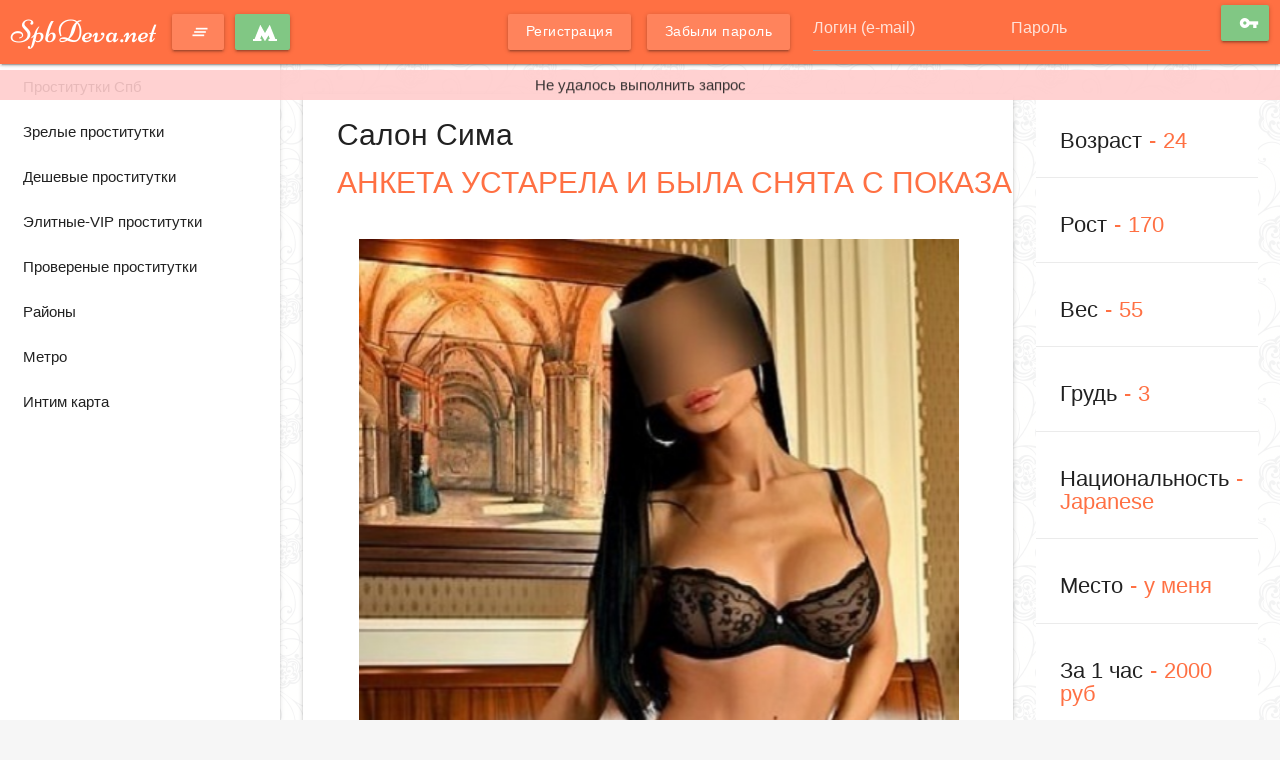

--- FILE ---
content_type: text/html; charset=UTF-8
request_url: https://spbdeva.net/anket/922
body_size: 5185
content:
<!DOCTYPE html> <html lang="ru" class="no-js"> <head> <meta charset="utf-8"/> <meta http-equiv="content-type" content="text/html; charset=utf-8" /> <title>Проститутка Сима (id 922) - Санкт-Петербург</title> <link rel="icon" href="//static.spbdeva.net/v6/spbdva/favicon.ico" type="image/x-icon"/><link rel="shortcut icon" href="//static.spbdeva.net/v6/spbdva/favicon.ico" type="image/x-icon"/> <base href="https://spbdeva.net/anket/922"></base> <script type="text/javascript">var auth_domain = "https://spbdva.auth.spbdeva.net";</script> <link rel="preload" href="//static.spbdeva.net/min/all_1o93izm.css" as="style"> <link rel="stylesheet" type="text/css" href="//static.spbdeva.net/min/all_1o93izm.css" media="all"></link> <link rel="preload" href="//static.spbdeva.net/min/glob_rsld2k.css" as="style"> <link rel="preload" href="//static.spbdeva.net/min/all_d5lr79.js" as="script"> <link rel="preload" href="//static.spbdeva.net/scripts/www_v6/main/ads/view/view.js" as="script"> <link rel="canonical" href="https://spbdeva.net/anket/922" /> <meta name="keywords" content="" /><meta name="description" content="Шлюха Сима (id 922) - из города Санкт-Петербург - Страстная Баловница!!! Ждет в гости мужчину, что бы побаловаться вместе!!! Со мной будет классно!! Приезжай! - spbdeva.net" /> <meta http-equiv="X-UA-Compatible" content="IE=edge"> <meta name="viewport" content="width=device-width, initial-scale=1"> </head> <body> <header class="main-header"> <div class="container-fluid flex-stretch"> <a class="brand-logo" href="/" title="проститутки Санкт-Петербург spbdeva.net"> <span class="full-brand-logo">SpbDeva.net</span> <span class="short-brand-logo">S</span> </a> <a class="btn waves-effect accent-color-light waves-light btn-toggle" href="javascript:void(0)"> <i class="material-icons">clear_all</i> </a> <a class="waves-effect waves-light btn nowrap modal-trigger" href="#select_metro"> <svg version="1.1" xmlns="http://www.w3.org/2000/svg" xmlns:xlink="http://www.w3.org/1999/xlink" width="24px" height="18px" viewBox="337.5 232.3 125 85.9" xml:space="preserve" style="vertical-align:middle"> <polygon fill="#FFFFFF" points="453.9,306.2 424.7,232.3 400,275.5 375.4,232.3 346.1,306.2 337.5,306.2 337.5,317.4 381.7,317.4 381.7,306.2 375.1,306.2 381.5,287.8 400,318.2 418.5,287.8 424.9,306.2 418.3,306.2 418.3,317.4 462.5,317.4 462.5,306.2 "/> </svg> </a> <div class="right-align js-hidden"> Для того чтобы авторизироваться включите в настройках браузера Javascript и Cookies </div> <form class="authorization flex-stretch auth nojs-hidden" action="/system/ajax?_dir=%2Fuser%2Fauthorization&_token=6b106b7edf6967b455816a3887bd26c0" method="post" data-ajax="iframe" data-prefix="login" data-callback="reload"> <div class="auth-links"> <a class="btn btn-sm waves-effect waves-light accent-color-light" href="/registration"><span>Регистрация</span></a> <a class="btn btn-sm waves-effect waves-light accent-color-light" href="/recovery"><span> Забыли пароль</span></a> </div> <div class="auth-box"> <input class="validate" type="text" id="auth-login" name="login" placeholder="Логин (e-mail)"> <input class="validate" type="password" id="auth-password" name="password" placeholder="Пароль"> <button class="btn waves-effect waves-light auth-btn" type="submit"><i class="material-icons md-18">vpn_key</i></button> </div> </form> <div class="btn waves-effect waves-light hide-on-extra-large-only show-auth"><i class="material-icons md-18">lock_outline</i></div> </div> </header> <main class="main-wrapper toggled"> <nav class="left-sidebar"> <ul class="sidebar-menu"> <li> <h6> <a class="collapsible-header" href="/">Проститутки Спб</a> </h6> </li> <li> <h6> <a class="collapsible-header" href="/ankets/mature">Зрелые проститутки</a> </h6> </li> <li> <h6> <a class="collapsible-header" href="/ankets/cheap">Дешевые проститутки</a> </h6> </li> <li> <h6> <a class="collapsible-header" href="/ankets/expencive">Элитные-VIP проститутки</a> </h6> </li> <li> <h6> <a class="collapsible-header" href="/ankets/admincheck">Провереные проститутки</a> </h6> </li> <li> <h6> <a class="collapsible-header" href="/ankets/rayons">Районы</a> </h6> </li> <li> <h6> <a class="collapsible-header" href="/ankets/metro">Метро</a> </h6> </li> <li> <h6> <a class="collapsible-header" href="/googlemap">Интим карта</a> </h6> </li> </ul> </nav> <div class="container-fluid main-content"> <div class="row"> <div class="col l9 m12"> <div class="card"> <div class="card-content"> <h1 class="h4"> <span class="show-info"> Салон Сима </span> <span class="text-accent show-info"> АНКЕТА УСТАРЕЛА И БЫЛА СНЯТА С ПОКАЗА </span> </h1> <div class="carousel"> <a class="carousel-item" data-ajax="/system/ajax?_dir=%2Fmain%2Fads%2Fview&_file=photo_view&id=5771&_token=6b106b7edf6967b455816a3887bd26c0"> <img src="https://static.spbdeva.net/photo/a/1/b/a1b7cfc0b850c9f7_600_600.jpg" /> </a> <a class="carousel-item" data-ajax="/system/ajax?_dir=%2Fmain%2Fads%2Fview&_file=photo_view&id=5772&_token=6b106b7edf6967b455816a3887bd26c0"> <img src="https://static.spbdeva.net/photo/3/f/3/3f34c95cd2bbce37_600_600.jpg" /> </a> </div> <h1 class="h4 text-accent">О себе</h1> <p>Страстная Баловница!!! Ждет в гости мужчину, что бы побаловаться вместе!!! Со мной будет классно!! Приезжай!</p> <h4 class="text-accent inner-title">Услуги</h4> <div class="ml-10px"> <h5 class="grey-text text-darken-1">Секс</h5> <ul class="catalog-list list-dotted"> <li> <a href="/ankets/services/"> <span class="list-dotted-title">Классика</span><i class="list-dotted-value text-accent material-icons">done_all</i> </a> </li> </ul> </div> </div> </div> </div> <div class="col s12 l3 right-sidebar pt-0"> <ul class="collection with-header"> <li class="collection-item flex-stretch"> <h4>Возраст<span class="text-accent">24</span></h4> </li> <li class="collection-item flex-stretch"> <h4>Рост<span class="text-accent">170</span></h4> </li> <li class="collection-item flex-stretch"> <h4>Вес<span class="text-accent">55</span></h4> </li> <li class="collection-item flex-stretch"> <h4>Грудь<span class="text-accent">3</span></h4> </li> <li class="collection-item flex-stretch"> <h4>Национальность<span class="text-accent">Japanese</span></h4> </li> <li class="collection-item flex-stretch"> <h4>Место<span class="text-accent">у меня</span></h4> </li> <li class="collection-item flex-stretch"> <h4>За 1 час<span class="text-accent">2000 руб</span></h4> </li> <li class="collection-item flex-stretch"> <h4>За 2 часа<span class="text-accent">4000 руб</span></h4> </li> <li class="collection-item flex-stretch"> <h4>За ночь<span class="text-accent">12000 руб</span></h4> </li> <li class="collection-item flex-stretch"> <h4> Тел. <span class="text-accent"> АНКЕТА УСТАРЕЛА И БЫЛА СНЯТА С ПОКАЗА </span> </h4> </li> <li class="collection-item flex-stretch"> <h4>Просмотров&nbsp;420</h4> </li> </ul> </div> </div> <div> <p> Сима. . 55 кг. 3-й. 170 см. классика.</p> </div> </div> </main> <footer class="main-footer"> <div class="container-fluid flex-stretch"> <div class="copyright">&copy;&nbsp;spbdeva.net 2026</div> <ul class="footer-menu"> <li><a href="/info">Правила</a></li> <li><a href="/content/webmoneypay">Оплата через WebMoney</a></li> <li><a href="/content/contacts">Контакты</a></li> <li> <a> <img class="wm-lazy-load" data-src="//www.webmoney.ru/img/icons/88x31_wm_blue_on_white_ru.png" width="88" height="31" /> </a> </li> <li> <a href="//passport.webmoney.ru/asp/certview.asp?sid=836485222&wmid=869801885892&sid118d37df00539fe73f373b6b32fd667d" target="_blank" rel="nofollow"> <img class="wm-lazy-load" data-src="//www.webmoney.ru/img/icons/88x31_wm_v_blue_on_white_ru.png" title="Здесь находится аттестат нашего WM идентификатора 869801885892"> </a> </li> </ul> </div> </footer> <a class="btn-floating btn-large waves-effect waves-light" id="scroll-top"> <i class="material-icons">navigation</i> </a> <script type="text/javascript" src="//static.spbdeva.net/min/all_d5lr79.js"></script> <link rel="stylesheet" type="text/css" href="//static.spbdeva.net/min/glob_rsld2k.css" media="all"></link> <script type="text/javascript" src="//static.spbdeva.net/scripts/www_v6/main/ads/view/view.js"></script> <script type="text/javascript"> trackView('/system/ajax?_dir=%2Fmain%2Fads%2Fview&_file=track&id=922&_token=6b106b7edf6967b455816a3887bd26c0', 60); </script> <div id="select_metro" class="modal red accent-1"> <div class="modal-content"> <h4>Выберите метро</h4> <hr> <div style="position:relative;height:calc(70vh - 165px);"> <div style="position:absolute;top:0;bottom:0;left:0;right:0;overflow-x:auto;background-color:rgba(255, 255, 255, 0.15)"> <ul class="catalog-list list-dotted"> <li> <a href="https://spbdeva.net/ankets/metro/avtovo"> <span class="list-dotted-title">Автово</span> <span class="list-dotted-value">17</span> </a> </li> <li> <a href="https://spbdeva.net/ankets/metro/admiralteyskay"> <span class="list-dotted-title">Адмиралтейская</span> <span class="list-dotted-value">18</span> </a> </li> <li> <a href="https://spbdeva.net/ankets/metro/baltiyskay"> <span class="list-dotted-title">Балтийская</span> <span class="list-dotted-value">31</span> </a> </li> <li> <a href="https://spbdeva.net/ankets/metro/begovaya"> <span class="list-dotted-title">Беговая</span> <span class="list-dotted-value">21</span> </a> </li> <li> <a href="https://spbdeva.net/ankets/metro/bronevay"> <span class="list-dotted-title">Броневая</span> <span class="list-dotted-value">17</span> </a> </li> <li> <a href="https://spbdeva.net/ankets/metro/buharestskay"> <span class="list-dotted-title">Бухарестская</span> <span class="list-dotted-value">34</span> </a> </li> <li> <a href="https://spbdeva.net/ankets/metro/vasileostrovskay"> <span class="list-dotted-title">Василеостровская</span> <span class="list-dotted-value">38</span> </a> </li> <li> <a href="https://spbdeva.net/ankets/metro/vladimirskay"> <span class="list-dotted-title">Владимирская</span> <span class="list-dotted-value">36</span> </a> </li> <li> <a href="https://spbdeva.net/ankets/metro/volkovskay"> <span class="list-dotted-title">Волковская</span> <span class="list-dotted-value">31</span> </a> </li> <li> <a href="https://spbdeva.net/ankets/metro/vyborgskay"> <span class="list-dotted-title">Выборгская</span> <span class="list-dotted-value">44</span> </a> </li> <li> <a href="https://spbdeva.net/ankets/metro/gorykovskay"> <span class="list-dotted-title">Горьковская</span> <span class="list-dotted-value">57</span> </a> </li> <li> <a href="https://spbdeva.net/ankets/metro/gostinyy+dvor"> <span class="list-dotted-title">Гостиный двор</span> <span class="list-dotted-value">47</span> </a> </li> <li> <a href="https://spbdeva.net/ankets/metro/gragdanskiy+pr."> <span class="list-dotted-title">Гражданский пр.</span> <span class="list-dotted-value">54</span> </a> </li> <li> <a href="https://spbdeva.net/ankets/metro/devytkino"> <span class="list-dotted-title">Девяткино</span> <span class="list-dotted-value">64</span> </a> </li> <li> <a href="https://spbdeva.net/ankets/metro/dostoevskay"> <span class="list-dotted-title">Достоевская</span> <span class="list-dotted-value">57</span> </a> </li> <li> <a href="https://spbdeva.net/ankets/metro/dunayskay"> <span class="list-dotted-title">Дунайская</span> <span class="list-dotted-value">56</span> </a> </li> <li> <a href="https://spbdeva.net/ankets/metro/elizarovskay"> <span class="list-dotted-title">Елизаровская</span> <span class="list-dotted-value">76</span> </a> </li> <li> <a href="https://spbdeva.net/ankets/metro/zastavskay"> <span class="list-dotted-title">Заставская</span> <span class="list-dotted-value">46</span> </a> </li> <li> <a href="https://spbdeva.net/ankets/metro/zvezdnay"> <span class="list-dotted-title">Звездная</span> <span class="list-dotted-value">72</span> </a> </li> <li> <a href="https://spbdeva.net/ankets/metro/zvenigorodskay"> <span class="list-dotted-title">Звенигородская</span> <span class="list-dotted-value">65</span> </a> </li> <li> <a href="https://spbdeva.net/ankets/metro/kirovskiy+zavod"> <span class="list-dotted-title">Кировский завод</span> <span class="list-dotted-value">87</span> </a> </li> <li> <a href="https://spbdeva.net/ankets/metro/komendantskiy+pr."> <span class="list-dotted-title">Комендантский пр.</span> <span class="list-dotted-value">72</span> </a> </li> <li> <a href="https://spbdeva.net/ankets/metro/kotelniki"> <span class="list-dotted-title">Котельники</span> <span class="list-dotted-value">0</span> </a> </li> <li> <a href="https://spbdeva.net/ankets/metro/krestovskiy+ostrov"> <span class="list-dotted-title">Крестовский остров</span> <span class="list-dotted-value">90</span> </a> </li> <li> <a href="https://spbdeva.net/ankets/metro/kupcino"> <span class="list-dotted-title">Купчино</span> <span class="list-dotted-value">95</span> </a> </li> <li> <a href="https://spbdeva.net/ankets/metro/ladogskay"> <span class="list-dotted-title">Ладожская</span> <span class="list-dotted-value">102</span> </a> </li> <li> <a href="https://spbdeva.net/ankets/metro/leninskiy+prospekt"> <span class="list-dotted-title">Ленинский проспект</span> <span class="list-dotted-value">110</span> </a> </li> <li> <a href="https://spbdeva.net/ankets/metro/lesnay"> <span class="list-dotted-title">Лесная</span> <span class="list-dotted-value">80</span> </a> </li> <li> <a href="https://spbdeva.net/ankets/metro/ligovskiy+pr."> <span class="list-dotted-title">Лиговский пр.</span> <span class="list-dotted-value">85</span> </a> </li> <li> <a href="https://spbdeva.net/ankets/metro/lomonosovskay"> <span class="list-dotted-title">Ломоносовская</span> <span class="list-dotted-value">124</span> </a> </li> <li> <a href="https://spbdeva.net/ankets/metro/maykovskay"> <span class="list-dotted-title">Маяковская</span> <span class="list-dotted-value">99</span> </a> </li> <li> <a href="https://spbdeva.net/ankets/metro/megdunarodnay"> <span class="list-dotted-title">Международная</span> <span class="list-dotted-value">124</span> </a> </li> <li> <a href="https://spbdeva.net/ankets/metro/moskovskay"> <span class="list-dotted-title">Московская</span> <span class="list-dotted-value">138</span> </a> </li> <li> <a href="https://spbdeva.net/ankets/metro/moskovskie+vorota"> <span class="list-dotted-title">Московские ворота</span> <span class="list-dotted-value">121</span> </a> </li> <li> <a href="https://spbdeva.net/ankets/metro/narvskay"> <span class="list-dotted-title">Нарвская</span> <span class="list-dotted-value">145</span> </a> </li> <li> <a href="https://spbdeva.net/ankets/metro/nevskiy+pr."> <span class="list-dotted-title">Невский пр.</span> <span class="list-dotted-value">102</span> </a> </li> <li> <a href="https://spbdeva.net/ankets/metro/novocerkasskay"> <span class="list-dotted-title">Новочеркасская</span> <span class="list-dotted-value">139</span> </a> </li> <li> <a href="https://spbdeva.net/ankets/metro/obvodnyy+kanal"> <span class="list-dotted-title">Обводный канал</span> <span class="list-dotted-value">124</span> </a> </li> <li> <a href="https://spbdeva.net/ankets/metro/obuhovo"> <span class="list-dotted-title">Обухово</span> <span class="list-dotted-value">150</span> </a> </li> <li> <a href="https://spbdeva.net/ankets/metro/ozerki"> <span class="list-dotted-title">Озерки</span> <span class="list-dotted-value">110</span> </a> </li> <li> <a href="https://spbdeva.net/ankets/metro/park+pobedy"> <span class="list-dotted-title">Парк победы</span> <span class="list-dotted-value">163</span> </a> </li> <li> <a href="https://spbdeva.net/ankets/metro/parnas"> <span class="list-dotted-title">Парнас</span> <span class="list-dotted-value">107</span> </a> </li> <li> <a href="https://spbdeva.net/ankets/metro/petrogradskay"> <span class="list-dotted-title">Петроградская</span> <span class="list-dotted-value">127</span> </a> </li> <li> <a href="https://spbdeva.net/ankets/metro/pionerskay"> <span class="list-dotted-title">Пионерская</span> <span class="list-dotted-value">116</span> </a> </li> <li> <a href="https://spbdeva.net/ankets/metro/pl.+al.+nevskogo"> <span class="list-dotted-title">Пл. Ал. Невского</span> <span class="list-dotted-value">115</span> </a> </li> <li> <a href="https://spbdeva.net/ankets/metro/pl.+vosstaniy"> <span class="list-dotted-title">Пл. Восстания</span> <span class="list-dotted-value">138</span> </a> </li> <li> <a href="https://spbdeva.net/ankets/metro/pl.+mugestva"> <span class="list-dotted-title">Пл. Мужества</span> <span class="list-dotted-value">118</span> </a> </li> <li> <a href="https://spbdeva.net/ankets/metro/plosady+lenina"> <span class="list-dotted-title">Площадь Ленина</span> <span class="list-dotted-value">128</span> </a> </li> <li> <a href="https://spbdeva.net/ankets/metro/politehniceskay"> <span class="list-dotted-title">Политехническая</span> <span class="list-dotted-value">119</span> </a> </li> <li> <a href="https://spbdeva.net/ankets/metro/pr.+bolysevikov"> <span class="list-dotted-title">Пр. Большевиков</span> <span class="list-dotted-value">193</span> </a> </li> <li> <a href="https://spbdeva.net/ankets/metro/pr.+veteranov"> <span class="list-dotted-title">Пр. Ветеранов</span> <span class="list-dotted-value">174</span> </a> </li> <li> <a href="https://spbdeva.net/ankets/metro/pr.+prosveseniy"> <span class="list-dotted-title">Пр. Просвещения</span> <span class="list-dotted-value">122</span> </a> </li> <li> <a href="https://spbdeva.net/ankets/metro/pr.+slavy"> <span class="list-dotted-title">Пр. Славы</span> <span class="list-dotted-value">124</span> </a> </li> <li> <a href="https://spbdeva.net/ankets/metro/primorskay"> <span class="list-dotted-title">Приморская</span> <span class="list-dotted-value">137</span> </a> </li> <li> <a href="https://spbdeva.net/ankets/metro/proletarskay"> <span class="list-dotted-title">Пролетарская</span> <span class="list-dotted-value">190</span> </a> </li> <li> <a href="https://spbdeva.net/ankets/metro/putilovskay"> <span class="list-dotted-title">Путиловская</span> <span class="list-dotted-value">107</span> </a> </li> <li> <a href="https://spbdeva.net/ankets/metro/puskinskay"> <span class="list-dotted-title">Пушкинская</span> <span class="list-dotted-value">144</span> </a> </li> <li> <a href="https://spbdeva.net/ankets/metro/rybackoe"> <span class="list-dotted-title">Рыбацкое</span> <span class="list-dotted-value">224</span> </a> </li> <li> <a href="https://spbdeva.net/ankets/metro/sadovay"> <span class="list-dotted-title">Садовая</span> <span class="list-dotted-value">157</span> </a> </li> <li> <a href="https://spbdeva.net/ankets/metro/sennay+pl."> <span class="list-dotted-title">Сенная пл.</span> <span class="list-dotted-value">171</span> </a> </li> <li> <a href="https://spbdeva.net/ankets/metro/spasskay"> <span class="list-dotted-title">Спасская</span> <span class="list-dotted-value">160</span> </a> </li> <li> <a href="https://spbdeva.net/ankets/metro/sportivnay"> <span class="list-dotted-title">Спортивная</span> <span class="list-dotted-value">158</span> </a> </li> <li> <a href="https://spbdeva.net/ankets/metro/staray+derevny"> <span class="list-dotted-title">Старая деревня</span> <span class="list-dotted-value">135</span> </a> </li> <li> <a href="https://spbdeva.net/ankets/metro/teatralynay"> <span class="list-dotted-title">Театральная</span> <span class="list-dotted-value">92</span> </a> </li> <li> <a href="https://spbdeva.net/ankets/metro/teh.+institut"> <span class="list-dotted-title">Тех. институт</span> <span class="list-dotted-value">183</span> </a> </li> <li> <a href="https://spbdeva.net/ankets/metro/tehnologiceskiy+institut"> <span class="list-dotted-title">Технологический институт</span> <span class="list-dotted-value">198</span> </a> </li> <li> <a href="https://spbdeva.net/ankets/metro/udelynay"> <span class="list-dotted-title">Удельная</span> <span class="list-dotted-value">141</span> </a> </li> <li> <a href="https://spbdeva.net/ankets/metro/ul.+dybenko"> <span class="list-dotted-title">Ул. Дыбенко</span> <span class="list-dotted-value">208</span> </a> </li> <li> <a href="https://spbdeva.net/ankets/metro/frunzenskay"> <span class="list-dotted-title">Фрунзенская</span> <span class="list-dotted-value">190</span> </a> </li> <li> <a href="https://spbdeva.net/ankets/metro/cernay+recka"> <span class="list-dotted-title">Черная речка</span> <span class="list-dotted-value">144</span> </a> </li> <li> <a href="https://spbdeva.net/ankets/metro/cernysevskay"> <span class="list-dotted-title">Чернышевская</span> <span class="list-dotted-value">145</span> </a> </li> <li> <a href="https://spbdeva.net/ankets/metro/ckalovskay"> <span class="list-dotted-title">Чкаловская</span> <span class="list-dotted-value">160</span> </a> </li> <li> <a href="https://spbdeva.net/ankets/metro/susary"> <span class="list-dotted-title">Шушары</span> <span class="list-dotted-value">179</span> </a> </li> <li> <a href="https://spbdeva.net/ankets/metro/elektrosila"> <span class="list-dotted-title">Электросила</span> <span class="list-dotted-value">192</span> </a> </li> <li> <a href="https://spbdeva.net/ankets/metro/ygo-zapadnay"> <span class="list-dotted-title">Юго-западная</span> <span class="list-dotted-value">51</span> </a> </li> </ul> </div> </div> </div> <div class="modal-footer transparent"> <a href="javascript:void(0)" class="modal-close waves-effect waves-green btn">Отмена</a> </div> </div> <!-- Time: 0.0737569332 --> </body> </html>